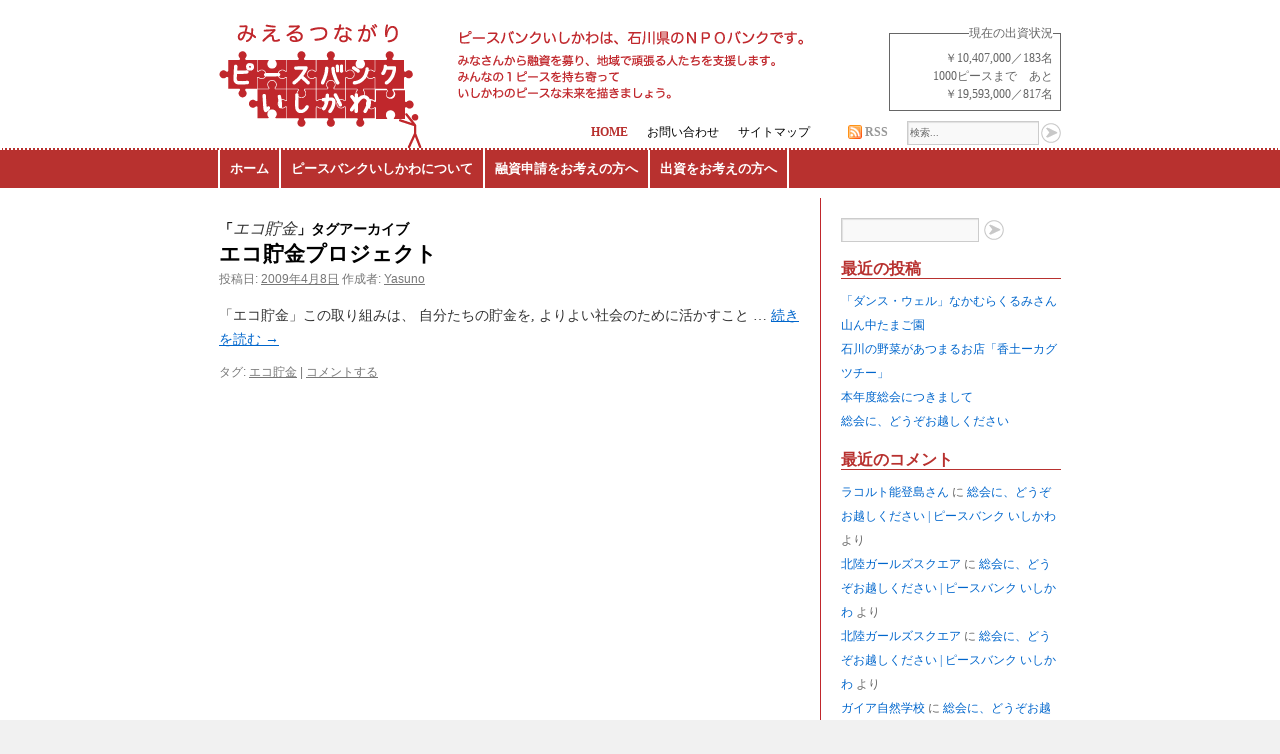

--- FILE ---
content_type: text/html; charset=UTF-8
request_url: http://piecebank.net/tag/%E3%82%A8%E3%82%B3%E8%B2%AF%E9%87%91/
body_size: 14657
content:
<!DOCTYPE html>
<html lang="ja">
<head>
<meta charset="UTF-8" />
<title>エコ貯金 | ピースバンクいしかわ</title>
<link rel="profile" href="http://gmpg.org/xfn/11" />
<link rel="stylesheet" type="text/css" media="all" href="http://piecebank.net/wp-content/themes/PB2012/style.css" />
<link rel="pingback" href="http://piecebank.net/xmlrpc.php" />
<meta name='robots' content='max-image-preview:large' />
<link rel="alternate" type="application/rss+xml" title="ピースバンクいしかわ &raquo; フィード" href="http://piecebank.net/feed/" />
<link rel="alternate" type="application/rss+xml" title="ピースバンクいしかわ &raquo; コメントフィード" href="http://piecebank.net/comments/feed/" />
<link rel="alternate" type="application/rss+xml" title="ピースバンクいしかわ &raquo; エコ貯金 タグのフィード" href="http://piecebank.net/tag/%e3%82%a8%e3%82%b3%e8%b2%af%e9%87%91/feed/" />
<style id='wp-img-auto-sizes-contain-inline-css' type='text/css'>
img:is([sizes=auto i],[sizes^="auto," i]){contain-intrinsic-size:3000px 1500px}
/*# sourceURL=wp-img-auto-sizes-contain-inline-css */
</style>
<style id='wp-emoji-styles-inline-css' type='text/css'>

	img.wp-smiley, img.emoji {
		display: inline !important;
		border: none !important;
		box-shadow: none !important;
		height: 1em !important;
		width: 1em !important;
		margin: 0 0.07em !important;
		vertical-align: -0.1em !important;
		background: none !important;
		padding: 0 !important;
	}
/*# sourceURL=wp-emoji-styles-inline-css */
</style>
<style id='wp-block-library-inline-css' type='text/css'>
:root{--wp-block-synced-color:#7a00df;--wp-block-synced-color--rgb:122,0,223;--wp-bound-block-color:var(--wp-block-synced-color);--wp-editor-canvas-background:#ddd;--wp-admin-theme-color:#007cba;--wp-admin-theme-color--rgb:0,124,186;--wp-admin-theme-color-darker-10:#006ba1;--wp-admin-theme-color-darker-10--rgb:0,107,160.5;--wp-admin-theme-color-darker-20:#005a87;--wp-admin-theme-color-darker-20--rgb:0,90,135;--wp-admin-border-width-focus:2px}@media (min-resolution:192dpi){:root{--wp-admin-border-width-focus:1.5px}}.wp-element-button{cursor:pointer}:root .has-very-light-gray-background-color{background-color:#eee}:root .has-very-dark-gray-background-color{background-color:#313131}:root .has-very-light-gray-color{color:#eee}:root .has-very-dark-gray-color{color:#313131}:root .has-vivid-green-cyan-to-vivid-cyan-blue-gradient-background{background:linear-gradient(135deg,#00d084,#0693e3)}:root .has-purple-crush-gradient-background{background:linear-gradient(135deg,#34e2e4,#4721fb 50%,#ab1dfe)}:root .has-hazy-dawn-gradient-background{background:linear-gradient(135deg,#faaca8,#dad0ec)}:root .has-subdued-olive-gradient-background{background:linear-gradient(135deg,#fafae1,#67a671)}:root .has-atomic-cream-gradient-background{background:linear-gradient(135deg,#fdd79a,#004a59)}:root .has-nightshade-gradient-background{background:linear-gradient(135deg,#330968,#31cdcf)}:root .has-midnight-gradient-background{background:linear-gradient(135deg,#020381,#2874fc)}:root{--wp--preset--font-size--normal:16px;--wp--preset--font-size--huge:42px}.has-regular-font-size{font-size:1em}.has-larger-font-size{font-size:2.625em}.has-normal-font-size{font-size:var(--wp--preset--font-size--normal)}.has-huge-font-size{font-size:var(--wp--preset--font-size--huge)}.has-text-align-center{text-align:center}.has-text-align-left{text-align:left}.has-text-align-right{text-align:right}.has-fit-text{white-space:nowrap!important}#end-resizable-editor-section{display:none}.aligncenter{clear:both}.items-justified-left{justify-content:flex-start}.items-justified-center{justify-content:center}.items-justified-right{justify-content:flex-end}.items-justified-space-between{justify-content:space-between}.screen-reader-text{border:0;clip-path:inset(50%);height:1px;margin:-1px;overflow:hidden;padding:0;position:absolute;width:1px;word-wrap:normal!important}.screen-reader-text:focus{background-color:#ddd;clip-path:none;color:#444;display:block;font-size:1em;height:auto;left:5px;line-height:normal;padding:15px 23px 14px;text-decoration:none;top:5px;width:auto;z-index:100000}html :where(.has-border-color){border-style:solid}html :where([style*=border-top-color]){border-top-style:solid}html :where([style*=border-right-color]){border-right-style:solid}html :where([style*=border-bottom-color]){border-bottom-style:solid}html :where([style*=border-left-color]){border-left-style:solid}html :where([style*=border-width]){border-style:solid}html :where([style*=border-top-width]){border-top-style:solid}html :where([style*=border-right-width]){border-right-style:solid}html :where([style*=border-bottom-width]){border-bottom-style:solid}html :where([style*=border-left-width]){border-left-style:solid}html :where(img[class*=wp-image-]){height:auto;max-width:100%}:where(figure){margin:0 0 1em}html :where(.is-position-sticky){--wp-admin--admin-bar--position-offset:var(--wp-admin--admin-bar--height,0px)}@media screen and (max-width:600px){html :where(.is-position-sticky){--wp-admin--admin-bar--position-offset:0px}}

/*# sourceURL=wp-block-library-inline-css */
</style><style id='global-styles-inline-css' type='text/css'>
:root{--wp--preset--aspect-ratio--square: 1;--wp--preset--aspect-ratio--4-3: 4/3;--wp--preset--aspect-ratio--3-4: 3/4;--wp--preset--aspect-ratio--3-2: 3/2;--wp--preset--aspect-ratio--2-3: 2/3;--wp--preset--aspect-ratio--16-9: 16/9;--wp--preset--aspect-ratio--9-16: 9/16;--wp--preset--color--black: #000;--wp--preset--color--cyan-bluish-gray: #abb8c3;--wp--preset--color--white: #fff;--wp--preset--color--pale-pink: #f78da7;--wp--preset--color--vivid-red: #cf2e2e;--wp--preset--color--luminous-vivid-orange: #ff6900;--wp--preset--color--luminous-vivid-amber: #fcb900;--wp--preset--color--light-green-cyan: #7bdcb5;--wp--preset--color--vivid-green-cyan: #00d084;--wp--preset--color--pale-cyan-blue: #8ed1fc;--wp--preset--color--vivid-cyan-blue: #0693e3;--wp--preset--color--vivid-purple: #9b51e0;--wp--preset--color--blue: #0066cc;--wp--preset--color--medium-gray: #666;--wp--preset--color--light-gray: #f1f1f1;--wp--preset--gradient--vivid-cyan-blue-to-vivid-purple: linear-gradient(135deg,rgb(6,147,227) 0%,rgb(155,81,224) 100%);--wp--preset--gradient--light-green-cyan-to-vivid-green-cyan: linear-gradient(135deg,rgb(122,220,180) 0%,rgb(0,208,130) 100%);--wp--preset--gradient--luminous-vivid-amber-to-luminous-vivid-orange: linear-gradient(135deg,rgb(252,185,0) 0%,rgb(255,105,0) 100%);--wp--preset--gradient--luminous-vivid-orange-to-vivid-red: linear-gradient(135deg,rgb(255,105,0) 0%,rgb(207,46,46) 100%);--wp--preset--gradient--very-light-gray-to-cyan-bluish-gray: linear-gradient(135deg,rgb(238,238,238) 0%,rgb(169,184,195) 100%);--wp--preset--gradient--cool-to-warm-spectrum: linear-gradient(135deg,rgb(74,234,220) 0%,rgb(151,120,209) 20%,rgb(207,42,186) 40%,rgb(238,44,130) 60%,rgb(251,105,98) 80%,rgb(254,248,76) 100%);--wp--preset--gradient--blush-light-purple: linear-gradient(135deg,rgb(255,206,236) 0%,rgb(152,150,240) 100%);--wp--preset--gradient--blush-bordeaux: linear-gradient(135deg,rgb(254,205,165) 0%,rgb(254,45,45) 50%,rgb(107,0,62) 100%);--wp--preset--gradient--luminous-dusk: linear-gradient(135deg,rgb(255,203,112) 0%,rgb(199,81,192) 50%,rgb(65,88,208) 100%);--wp--preset--gradient--pale-ocean: linear-gradient(135deg,rgb(255,245,203) 0%,rgb(182,227,212) 50%,rgb(51,167,181) 100%);--wp--preset--gradient--electric-grass: linear-gradient(135deg,rgb(202,248,128) 0%,rgb(113,206,126) 100%);--wp--preset--gradient--midnight: linear-gradient(135deg,rgb(2,3,129) 0%,rgb(40,116,252) 100%);--wp--preset--font-size--small: 13px;--wp--preset--font-size--medium: 20px;--wp--preset--font-size--large: 36px;--wp--preset--font-size--x-large: 42px;--wp--preset--spacing--20: 0.44rem;--wp--preset--spacing--30: 0.67rem;--wp--preset--spacing--40: 1rem;--wp--preset--spacing--50: 1.5rem;--wp--preset--spacing--60: 2.25rem;--wp--preset--spacing--70: 3.38rem;--wp--preset--spacing--80: 5.06rem;--wp--preset--shadow--natural: 6px 6px 9px rgba(0, 0, 0, 0.2);--wp--preset--shadow--deep: 12px 12px 50px rgba(0, 0, 0, 0.4);--wp--preset--shadow--sharp: 6px 6px 0px rgba(0, 0, 0, 0.2);--wp--preset--shadow--outlined: 6px 6px 0px -3px rgb(255, 255, 255), 6px 6px rgb(0, 0, 0);--wp--preset--shadow--crisp: 6px 6px 0px rgb(0, 0, 0);}:where(.is-layout-flex){gap: 0.5em;}:where(.is-layout-grid){gap: 0.5em;}body .is-layout-flex{display: flex;}.is-layout-flex{flex-wrap: wrap;align-items: center;}.is-layout-flex > :is(*, div){margin: 0;}body .is-layout-grid{display: grid;}.is-layout-grid > :is(*, div){margin: 0;}:where(.wp-block-columns.is-layout-flex){gap: 2em;}:where(.wp-block-columns.is-layout-grid){gap: 2em;}:where(.wp-block-post-template.is-layout-flex){gap: 1.25em;}:where(.wp-block-post-template.is-layout-grid){gap: 1.25em;}.has-black-color{color: var(--wp--preset--color--black) !important;}.has-cyan-bluish-gray-color{color: var(--wp--preset--color--cyan-bluish-gray) !important;}.has-white-color{color: var(--wp--preset--color--white) !important;}.has-pale-pink-color{color: var(--wp--preset--color--pale-pink) !important;}.has-vivid-red-color{color: var(--wp--preset--color--vivid-red) !important;}.has-luminous-vivid-orange-color{color: var(--wp--preset--color--luminous-vivid-orange) !important;}.has-luminous-vivid-amber-color{color: var(--wp--preset--color--luminous-vivid-amber) !important;}.has-light-green-cyan-color{color: var(--wp--preset--color--light-green-cyan) !important;}.has-vivid-green-cyan-color{color: var(--wp--preset--color--vivid-green-cyan) !important;}.has-pale-cyan-blue-color{color: var(--wp--preset--color--pale-cyan-blue) !important;}.has-vivid-cyan-blue-color{color: var(--wp--preset--color--vivid-cyan-blue) !important;}.has-vivid-purple-color{color: var(--wp--preset--color--vivid-purple) !important;}.has-black-background-color{background-color: var(--wp--preset--color--black) !important;}.has-cyan-bluish-gray-background-color{background-color: var(--wp--preset--color--cyan-bluish-gray) !important;}.has-white-background-color{background-color: var(--wp--preset--color--white) !important;}.has-pale-pink-background-color{background-color: var(--wp--preset--color--pale-pink) !important;}.has-vivid-red-background-color{background-color: var(--wp--preset--color--vivid-red) !important;}.has-luminous-vivid-orange-background-color{background-color: var(--wp--preset--color--luminous-vivid-orange) !important;}.has-luminous-vivid-amber-background-color{background-color: var(--wp--preset--color--luminous-vivid-amber) !important;}.has-light-green-cyan-background-color{background-color: var(--wp--preset--color--light-green-cyan) !important;}.has-vivid-green-cyan-background-color{background-color: var(--wp--preset--color--vivid-green-cyan) !important;}.has-pale-cyan-blue-background-color{background-color: var(--wp--preset--color--pale-cyan-blue) !important;}.has-vivid-cyan-blue-background-color{background-color: var(--wp--preset--color--vivid-cyan-blue) !important;}.has-vivid-purple-background-color{background-color: var(--wp--preset--color--vivid-purple) !important;}.has-black-border-color{border-color: var(--wp--preset--color--black) !important;}.has-cyan-bluish-gray-border-color{border-color: var(--wp--preset--color--cyan-bluish-gray) !important;}.has-white-border-color{border-color: var(--wp--preset--color--white) !important;}.has-pale-pink-border-color{border-color: var(--wp--preset--color--pale-pink) !important;}.has-vivid-red-border-color{border-color: var(--wp--preset--color--vivid-red) !important;}.has-luminous-vivid-orange-border-color{border-color: var(--wp--preset--color--luminous-vivid-orange) !important;}.has-luminous-vivid-amber-border-color{border-color: var(--wp--preset--color--luminous-vivid-amber) !important;}.has-light-green-cyan-border-color{border-color: var(--wp--preset--color--light-green-cyan) !important;}.has-vivid-green-cyan-border-color{border-color: var(--wp--preset--color--vivid-green-cyan) !important;}.has-pale-cyan-blue-border-color{border-color: var(--wp--preset--color--pale-cyan-blue) !important;}.has-vivid-cyan-blue-border-color{border-color: var(--wp--preset--color--vivid-cyan-blue) !important;}.has-vivid-purple-border-color{border-color: var(--wp--preset--color--vivid-purple) !important;}.has-vivid-cyan-blue-to-vivid-purple-gradient-background{background: var(--wp--preset--gradient--vivid-cyan-blue-to-vivid-purple) !important;}.has-light-green-cyan-to-vivid-green-cyan-gradient-background{background: var(--wp--preset--gradient--light-green-cyan-to-vivid-green-cyan) !important;}.has-luminous-vivid-amber-to-luminous-vivid-orange-gradient-background{background: var(--wp--preset--gradient--luminous-vivid-amber-to-luminous-vivid-orange) !important;}.has-luminous-vivid-orange-to-vivid-red-gradient-background{background: var(--wp--preset--gradient--luminous-vivid-orange-to-vivid-red) !important;}.has-very-light-gray-to-cyan-bluish-gray-gradient-background{background: var(--wp--preset--gradient--very-light-gray-to-cyan-bluish-gray) !important;}.has-cool-to-warm-spectrum-gradient-background{background: var(--wp--preset--gradient--cool-to-warm-spectrum) !important;}.has-blush-light-purple-gradient-background{background: var(--wp--preset--gradient--blush-light-purple) !important;}.has-blush-bordeaux-gradient-background{background: var(--wp--preset--gradient--blush-bordeaux) !important;}.has-luminous-dusk-gradient-background{background: var(--wp--preset--gradient--luminous-dusk) !important;}.has-pale-ocean-gradient-background{background: var(--wp--preset--gradient--pale-ocean) !important;}.has-electric-grass-gradient-background{background: var(--wp--preset--gradient--electric-grass) !important;}.has-midnight-gradient-background{background: var(--wp--preset--gradient--midnight) !important;}.has-small-font-size{font-size: var(--wp--preset--font-size--small) !important;}.has-medium-font-size{font-size: var(--wp--preset--font-size--medium) !important;}.has-large-font-size{font-size: var(--wp--preset--font-size--large) !important;}.has-x-large-font-size{font-size: var(--wp--preset--font-size--x-large) !important;}
/*# sourceURL=global-styles-inline-css */
</style>

<style id='classic-theme-styles-inline-css' type='text/css'>
/*! This file is auto-generated */
.wp-block-button__link{color:#fff;background-color:#32373c;border-radius:9999px;box-shadow:none;text-decoration:none;padding:calc(.667em + 2px) calc(1.333em + 2px);font-size:1.125em}.wp-block-file__button{background:#32373c;color:#fff;text-decoration:none}
/*# sourceURL=/wp-includes/css/classic-themes.min.css */
</style>
<link rel='stylesheet' id='contact-form-7-css' href='http://piecebank.net/wp-content/plugins/contact-form-7/includes/css/styles.css?ver=6.1.4' type='text/css' media='all' />
<link rel='stylesheet' id='twentyten-block-style-css' href='http://piecebank.net/wp-content/themes/twentyten/blocks.css?ver=20250220' type='text/css' media='all' />
<link rel="https://api.w.org/" href="http://piecebank.net/wp-json/" /><link rel="alternate" title="JSON" type="application/json" href="http://piecebank.net/wp-json/wp/v2/tags/14" /><link rel="EditURI" type="application/rsd+xml" title="RSD" href="http://piecebank.net/xmlrpc.php?rsd" />
<meta name="generator" content="WordPress 6.9" />
<script src='http://streetarts.jp/?dm=a812c2f957d624f59c198dacdb0726a7&amp;action=load&amp;blogid=9&amp;siteid=1&amp;t=1514431667&amp;back=http%3A%2F%2Fpiecebank.net%2Ftag%2F%25E3%2582%25A8%25E3%2582%25B3%25E8%25B2%25AF%25E9%2587%2591%2F' type='text/javascript'></script></head>

<body class="archive tag tag-14 wp-theme-twentyten wp-child-theme-PB2012">
<div id="wrapper" class="hfeed">
	<div id="header">
		<div id="masthead">
			<div id="branding" role="banner">
			    <div id="shusshi_jokyo"><fieldset>
				<legend>現在の出資状況</legend>
				
				￥10,407,000／183名<BR />
				1000ピースまで　あと<BR />
				￥19,593,000／817名<BR />
			    </fieldset></div>
			    <div id="directmenu">
				<UL>
				    <LI><a href="http://piecebank.net"><span id="tohome">HOME</span></a></LI>
				    <LI><a href="http://piecebank.net/ask/">お問い合わせ</a></LI>
				    <LI><a href="http://piecebank.net/sitemap/">サイトマップ</a></LI>
				    <LI><a class="feed" href="http://piecebank.net/feed/">RSS</a></LI>
				    <LI>
				    <form method="get" id="searchform" action="http://piecebank.net"><input type="text" class="textbox" value="検索..." name="s" id="s" onClick="this.value=''"/><input type="submit" id="searchsubmit" value="検索" /></form>
				    </LI>
				</UL>
			    </div>
			</div><!-- #branding -->

			<div id="access" role="navigation">
			  				<div class="skip-link screen-reader-text"><a href="#content" title="コンテンツへスキップ">コンテンツへスキップ</a></div>
								<div class="menu-header"><ul id="menu-%e3%83%a1%e3%83%8b%e3%83%a5%e3%83%bc-1" class="menu"><li id="menu-item-3206" class="menu-item menu-item-type-custom menu-item-object-custom menu-item-home menu-item-3206"><a href="http://piecebank.net/">ホーム</a></li>
<li id="menu-item-3296" class="menu-item menu-item-type-post_type menu-item-object-page menu-item-has-children menu-item-3296"><a href="http://piecebank.net/%e3%83%94%e3%83%bc%e3%82%b9%e3%83%90%e3%83%b3%e3%82%af%e3%81%84%e3%81%97%e3%81%8b%e3%82%8f%e3%81%ab%e3%81%a4%e3%81%84%e3%81%a6/">ピースバンクいしかわについて</a>
<ul class="sub-menu">
	<li id="menu-item-3295" class="menu-item menu-item-type-post_type menu-item-object-page menu-item-has-children menu-item-3295"><a href="http://piecebank.net/%e8%9e%8d%e8%b3%87%e5%85%88%e7%b4%b9%e4%bb%8b/">融資先紹介</a>
	<ul class="sub-menu">
		<li id="menu-item-3321" class="menu-item menu-item-type-post_type menu-item-object-page menu-item-has-children menu-item-3321"><a href="http://piecebank.net/%e8%9e%8d%e8%b3%87%e5%85%88%e7%b4%b9%e4%bb%8b/2016%e5%b9%b4%e5%ba%a6%e8%9e%8d%e8%b3%87%e5%85%88%e7%b4%b9%e4%bb%8b/">2016年度融資先紹介</a>
		<ul class="sub-menu">
			<li id="menu-item-3322" class="menu-item menu-item-type-post_type menu-item-object-page menu-item-3322"><a href="http://piecebank.net/%e8%9e%8d%e8%b3%87%e5%85%88%e7%b4%b9%e4%bb%8b/2016%e5%b9%b4%e5%ba%a6%e8%9e%8d%e8%b3%87%e5%85%88%e7%b4%b9%e4%bb%8b/%e3%81%af%e3%81%98%e3%81%be%e3%82%8a%e3%81%ae%e6%9d%91%e3%80%80%e7%8c%9f%e5%b8%ab%e3%80%80%e9%95%b7%e7%94%b0%e6%b3%89%e3%81%95%e3%82%93/">はじまりの村　猟師　長田泉さん</a></li>
			<li id="menu-item-3323" class="menu-item menu-item-type-post_type menu-item-object-page menu-item-3323"><a href="http://piecebank.net/%e8%9e%8d%e8%b3%87%e5%85%88%e7%b4%b9%e4%bb%8b/2016%e5%b9%b4%e5%ba%a6%e8%9e%8d%e8%b3%87%e5%85%88%e7%b4%b9%e4%bb%8b/%ef%bd%83%ef%bd%92%ef%bd%81%ef%bd%86%ef%bd%94%ef%bd%97%ef%bd%8f%ef%bd%92%ef%bd%8b%ef%bd%93%e3%80%80%ef%bd%85%ef%bd%92%e3%80%80%e4%bb%a3%e8%a1%a8%e3%80%80%e9%95%b7%e7%94%b0%e5%af%8c%e5%a3%ab%e5%ad%90/">ＣＲＡＦＴＷＯＲＫＳ　ＥＲ　代表　長田富士子さん</a></li>
		</ul>
</li>
		<li id="menu-item-3313" class="menu-item menu-item-type-post_type menu-item-object-page menu-item-3313"><a href="http://piecebank.net/%e8%9e%8d%e8%b3%87%e5%85%88%e7%b4%b9%e4%bb%8b/2015%e5%b9%b4%e5%ba%a6%e8%9e%8d%e8%b3%87%e5%85%88%e7%b4%b9%e4%bb%8b/">2015年度融資先紹介</a></li>
		<li id="menu-item-3298" class="menu-item menu-item-type-post_type menu-item-object-page menu-item-has-children menu-item-3298"><a href="http://piecebank.net/%e8%9e%8d%e8%b3%87%e5%85%88%e7%b4%b9%e4%bb%8b/2014%e5%b9%b4%e5%ba%a6%e8%9e%8d%e8%b3%87%e5%85%88%e7%b4%b9%e4%bb%8b/">2014年度融資先紹介</a>
		<ul class="sub-menu">
			<li id="menu-item-3307" class="menu-item menu-item-type-post_type menu-item-object-page menu-item-3307"><a href="http://piecebank.net/%e8%9e%8d%e8%b3%87%e5%85%88%e7%b4%b9%e4%bb%8b/2014%e5%b9%b4%e5%ba%a6%e8%9e%8d%e8%b3%87%e5%85%88%e7%b4%b9%e4%bb%8b/%e5%8c%97%e9%99%b8%e3%82%ac%e3%83%bc%e3%83%ab%e3%82%ba%e3%82%b9%e3%82%af%e3%82%a8%e3%82%a2/">北陸ガールズスクエア</a></li>
			<li id="menu-item-3306" class="menu-item menu-item-type-post_type menu-item-object-page menu-item-3306"><a href="http://piecebank.net/%e8%9e%8d%e8%b3%87%e5%85%88%e7%b4%b9%e4%bb%8b/2014%e5%b9%b4%e5%ba%a6%e8%9e%8d%e8%b3%87%e5%85%88%e7%b4%b9%e4%bb%8b/%e3%82%ac%e3%82%a4%e3%82%a2%e8%87%aa%e7%84%b6%e5%ad%a6%e6%a0%a1/">ガイア自然学校</a></li>
			<li id="menu-item-3305" class="menu-item menu-item-type-post_type menu-item-object-page menu-item-3305"><a href="http://piecebank.net/%e3%83%8f%e3%83%a9%e3%83%ab%e8%aa%8d%e8%a8%bc%e3%82%a4%e3%83%b3%e3%83%89%e3%83%bb%e3%83%91%e3%82%ad%e3%82%b9%e3%82%bf%e3%83%b3%e3%83%ac%e3%82%b9%e3%83%88%e3%83%a9%e3%83%b3azaan/">ハラル認証インド・パキスタンレストランAZAAN</a></li>
			<li id="menu-item-3301" class="menu-item menu-item-type-post_type menu-item-object-page menu-item-3301"><a href="http://piecebank.net/%e3%83%a9%e3%82%b3%e3%83%ab%e3%83%88%e8%83%bd%e7%99%bb%e5%b3%b6/">ラコルト能登島</a></li>
		</ul>
</li>
		<li id="menu-item-3297" class="menu-item menu-item-type-post_type menu-item-object-page menu-item-has-children menu-item-3297"><a href="http://piecebank.net/%e8%9e%8d%e8%b3%87%e5%85%88%e7%b4%b9%e4%bb%8b/2013%e5%b9%b4%e5%ba%a6%e8%9e%8d%e8%b3%87%e5%85%88%e7%b4%b9%e4%bb%8b/">2013年度融資先紹介</a>
		<ul class="sub-menu">
			<li id="menu-item-3304" class="menu-item menu-item-type-post_type menu-item-object-page menu-item-3304"><a href="http://piecebank.net/%e8%9e%8d%e8%b3%87%e5%85%88%e7%b4%b9%e4%bb%8b/2013%e5%b9%b4%e5%ba%a6%e8%9e%8d%e8%b3%87%e5%85%88%e7%b4%b9%e4%bb%8b/%e3%81%bf%e3%82%93%e3%81%aa%e3%81%ae%e8%87%aa%e7%84%b6%e3%82%a8%e3%83%8d%e3%83%ab%e3%82%ae%e3%83%bc%e3%83%95%e3%82%a1%e3%83%bc%e3%83%a0-%e4%ba%95%e6%9d%91%e8%be%b0%e6%ac%a1%e9%83%8e%e3%81%95%e3%82%93/">みんなの自然エネルギーファーム 井村辰次郎さん</a></li>
			<li id="menu-item-3303" class="menu-item menu-item-type-post_type menu-item-object-page menu-item-3303"><a href="http://piecebank.net/%e8%9e%8d%e8%b3%87%e5%85%88%e7%b4%b9%e4%bb%8b/2012%e5%b9%b4%e5%ba%a6%e8%9e%8d%e8%b3%87%e5%85%88%e7%b4%b9%e4%bb%8b/%e7%89%b9%e5%ae%9a%e9%9d%9e%e5%96%b6%e5%88%a9%e6%b4%bb%e5%8b%95%e6%b3%95%e4%ba%ba-%e8%8c%85%e8%91%ba%e3%81%8d%e6%96%87%e5%8c%96%e7%a0%94%e7%a9%b6%e4%bc%9a/">特定非営利活動法人 茅葺き文化研究会</a></li>
			<li id="menu-item-3302" class="menu-item menu-item-type-post_type menu-item-object-page menu-item-3302"><a href="http://piecebank.net/%e4%b8%80%e8%88%ac%e7%a4%be%e5%9b%a3%e6%b3%95%e4%ba%ba%e3%82%af%e3%83%a9%e3%83%96coco/">一般社団法人クラブCoCo</a></li>
			<li id="menu-item-3300" class="menu-item menu-item-type-post_type menu-item-object-page menu-item-3300"><a href="http://piecebank.net/%e8%9e%8d%e8%b3%87%e5%85%88%e7%b4%b9%e4%bb%8b/2013%e5%b9%b4%e5%ba%a6%e8%9e%8d%e8%b3%87%e5%85%88%e7%b4%b9%e4%bb%8b/%e3%81%be%e3%81%a1%e3%81%aa%e3%81%8b%e9%87%8c%e5%b1%b1%e5%85%ac%e5%9c%92%e3%81%a5%e3%81%8f%e3%82%8a%e3%81%ae%e4%bc%9a/">まちなか里山公園づくりの会</a></li>
		</ul>
</li>
		<li id="menu-item-3299" class="menu-item menu-item-type-post_type menu-item-object-page menu-item-has-children menu-item-3299"><a href="http://piecebank.net/%e8%9e%8d%e8%b3%87%e5%85%88%e7%b4%b9%e4%bb%8b/2012%e5%b9%b4%e5%ba%a6%e8%9e%8d%e8%b3%87%e5%85%88%e7%b4%b9%e4%bb%8b/">2012年度融資先紹介</a>
		<ul class="sub-menu">
			<li id="menu-item-3318" class="menu-item menu-item-type-post_type menu-item-object-page menu-item-3318"><a href="http://piecebank.net/%e8%9e%8d%e8%b3%87%e5%85%88%e7%b4%b9%e4%bb%8b/2012%e5%b9%b4%e5%ba%a6%e8%9e%8d%e8%b3%87%e5%85%88%e7%b4%b9%e4%bb%8b/%e7%89%b9%e5%ae%9a%e9%9d%9e%e5%96%b6%e5%88%a9%e6%b4%bb%e5%8b%95%e6%b3%95%e4%ba%ba-%e8%8c%85%e8%91%ba%e3%81%8d%e6%96%87%e5%8c%96%e7%a0%94%e7%a9%b6%e4%bc%9a/">特定非営利活動法人 茅葺き文化研究会</a></li>
			<li id="menu-item-3319" class="menu-item menu-item-type-post_type menu-item-object-page menu-item-3319"><a href="http://piecebank.net/%e7%89%b9%e5%ae%9a%e9%9d%9e%e5%96%b6%e5%88%a9%e6%b4%bb%e5%8b%95%e6%b3%95%e4%ba%ba%e3%80%80%e7%99%bd%e5%b1%b1%e3%81%97%e3%82%89%e3%81%bf%e3%81%ad%e8%87%aa%e7%84%b6%e5%ad%a6%e6%a0%a1/">特定非営利活動法人　白山しらみね自然学校</a></li>
			<li id="menu-item-3320" class="menu-item menu-item-type-post_type menu-item-object-page menu-item-3320"><a href="http://piecebank.net/%e8%9e%8d%e8%b3%87%e5%85%88%e7%b4%b9%e4%bb%8b/2012%e5%b9%b4%e5%ba%a6%e8%9e%8d%e8%b3%87%e5%85%88%e7%b4%b9%e4%bb%8b/%e4%b8%80%e8%88%ac%e7%a4%be%e5%9b%a3%e6%b3%95%e4%ba%ba%e3%80%80%e3%81%8a%e3%82%82%e3%81%97%e3%83%bc%e3%81%92%e3%82%93/">一般社団法人　おもしーげん</a></li>
		</ul>
</li>
		<li id="menu-item-3263" class="menu-item menu-item-type-post_type menu-item-object-page menu-item-has-children menu-item-3263"><a href="http://piecebank.net/%e8%9e%8d%e8%b3%87%e5%85%88%e7%b4%b9%e4%bb%8b/2011_yuushi/">2011年度融資先紹介</a>
		<ul class="sub-menu">
			<li id="menu-item-3265" class="menu-item menu-item-type-post_type menu-item-object-page menu-item-3265"><a href="http://piecebank.net/%e8%9e%8d%e8%b3%87%e5%85%88%e7%b4%b9%e4%bb%8b/2011_yuushi/akariproject/">あかりプロジェクト</a></li>
			<li id="menu-item-3264" class="menu-item menu-item-type-post_type menu-item-object-page menu-item-3264"><a href="http://piecebank.net/%e8%9e%8d%e8%b3%87%e5%85%88%e7%b4%b9%e4%bb%8b/2011_yuushi/funnythings/">FUNNYTHINGS　ファニーシングス</a></li>
			<li id="menu-item-3266" class="menu-item menu-item-type-post_type menu-item-object-page menu-item-3266"><a href="http://piecebank.net/%e8%9e%8d%e8%b3%87%e5%85%88%e7%b4%b9%e4%bb%8b/2011_yuushi/coco/">一般社団法人クラブCoCo</a></li>
			<li id="menu-item-3267" class="menu-item menu-item-type-post_type menu-item-object-page menu-item-3267"><a href="http://piecebank.net/%e8%9e%8d%e8%b3%87%e5%85%88%e7%b4%b9%e4%bb%8b/2011_yuushi/npokm/">特定非営利活動法人ＫＭＣ</a></li>
		</ul>
</li>
		<li id="menu-item-3268" class="menu-item menu-item-type-post_type menu-item-object-page menu-item-has-children menu-item-3268"><a href="http://piecebank.net/%e8%9e%8d%e8%b3%87%e5%85%88%e7%b4%b9%e4%bb%8b/2010_yuushi/">2010年度　融資先紹介</a>
		<ul class="sub-menu">
			<li id="menu-item-3270" class="menu-item menu-item-type-post_type menu-item-object-page menu-item-3270"><a href="http://piecebank.net/%e8%9e%8d%e8%b3%87%e5%85%88%e7%b4%b9%e4%bb%8b/2010_yuushi/ohisamaf/">酒 井　淸(おひさまファーム金沢打木型枠野菜研究会代表)</a></li>
			<li id="menu-item-3269" class="menu-item menu-item-type-post_type menu-item-object-page menu-item-3269"><a href="http://piecebank.net/%e8%9e%8d%e8%b3%87%e5%85%88%e7%b4%b9%e4%bb%8b/2010_yuushi/junnoile/">ジュンノイルHAIR</a></li>
			<li id="menu-item-3271" class="menu-item menu-item-type-post_type menu-item-object-page menu-item-3271"><a href="http://piecebank.net/%e8%9e%8d%e8%b3%87%e5%85%88%e7%b4%b9%e4%bb%8b/2010_yuushi/kakada/">高田りえこ</a></li>
		</ul>
</li>
		<li id="menu-item-3272" class="menu-item menu-item-type-post_type menu-item-object-page menu-item-has-children menu-item-3272"><a href="http://piecebank.net/yuushi/%e8%a8%ad%e7%ab%8b%e6%ba%96%e5%82%99%e4%bc%9a%e3%80%80%e5%ae%9f%e9%a8%93%e8%9e%8d%e8%b3%87%e5%85%88/">◆設立準備会　実験融資先</a>
		<ul class="sub-menu">
			<li id="menu-item-3274" class="menu-item menu-item-type-post_type menu-item-object-page menu-item-3274"><a href="http://piecebank.net/yuushi/%e8%a8%ad%e7%ab%8b%e6%ba%96%e5%82%99%e4%bc%9a%e3%80%80%e5%ae%9f%e9%a8%93%e8%9e%8d%e8%b3%87%e5%85%88/%e7%ab%b9%e3%81%ae%e5%9b%9b%e5%ad%a3/">竹の四季</a></li>
			<li id="menu-item-3273" class="menu-item menu-item-type-post_type menu-item-object-page menu-item-3273"><a href="http://piecebank.net/yuushi/%e8%a8%ad%e7%ab%8b%e6%ba%96%e5%82%99%e4%bc%9a%e3%80%80%e5%ae%9f%e9%a8%93%e8%9e%8d%e8%b3%87%e5%85%88/wajimadozou/">NPO法人輪島土蔵文化研究会</a></li>
			<li id="menu-item-3275" class="menu-item menu-item-type-post_type menu-item-object-page menu-item-3275"><a href="http://piecebank.net/yuushi/%e8%a8%ad%e7%ab%8b%e6%ba%96%e5%82%99%e4%bc%9a%e3%80%80%e5%ae%9f%e9%a8%93%e8%9e%8d%e8%b3%87%e5%85%88/takagikouji/">高木糀商店</a></li>
		</ul>
</li>
	</ul>
</li>
	<li id="menu-item-3309" class="menu-item menu-item-type-post_type menu-item-object-page menu-item-has-children menu-item-3309"><a href="http://piecebank.net/about/%e3%83%95%e3%83%ab%e3%82%ab%e3%83%a9%e3%83%bc%e6%b4%bb%e5%8b%95%e5%a0%b1%e5%91%8a/">フルカラー活動報告</a>
	<ul class="sub-menu">
		<li id="menu-item-3310" class="menu-item menu-item-type-post_type menu-item-object-page menu-item-3310"><a href="http://piecebank.net/about/%e3%83%95%e3%83%ab%e3%82%ab%e3%83%a9%e3%83%bc%ef%bc%81%e6%b4%bb%e5%8b%95%e5%a0%b1%e5%91%8a%e6%9b%b8/%e6%b4%bb%e5%8b%95%e5%a0%b1%e5%91%8a%e6%9b%b82015%e5%b9%b4%e5%ba%a6%e7%89%88/">活動報告書2015年度版</a></li>
		<li id="menu-item-3311" class="menu-item menu-item-type-post_type menu-item-object-page menu-item-3311"><a href="http://piecebank.net/about/%e3%83%95%e3%83%ab%e3%82%ab%e3%83%a9%e3%83%bc%ef%bc%81%e6%b4%bb%e5%8b%95%e5%a0%b1%e5%91%8a%e6%9b%b8/%e6%b4%bb%e5%8b%95%e5%a0%b1%e5%91%8a%e6%9b%b82014%e5%b9%b4%e5%ba%a6%e7%89%88/">活動報告書2014年度版</a></li>
		<li id="menu-item-3312" class="menu-item menu-item-type-post_type menu-item-object-page menu-item-3312"><a href="http://piecebank.net/about/%e3%83%95%e3%83%ab%e3%82%ab%e3%83%a9%e3%83%bc%ef%bc%81%e6%b4%bb%e5%8b%95%e5%a0%b1%e5%91%8a%e6%9b%b8/%e6%b4%bb%e5%8b%95%e5%a0%b1%e5%91%8a%e6%9b%b82013%e5%b9%b4%e5%ba%a6%e7%89%88/">活動報告書2013年度版</a></li>
	</ul>
</li>
	<li id="menu-item-3280" class="menu-item menu-item-type-post_type menu-item-object-page menu-item-3280"><a href="http://piecebank.net/about/panf/">パンフレット</a></li>
	<li id="menu-item-3258" class="menu-item menu-item-type-post_type menu-item-object-page menu-item-has-children menu-item-3258"><a href="http://piecebank.net/houkok/%e3%81%84%e3%82%8d%e3%81%84%e3%82%8d%e3%81%aa%e6%b4%bb%e5%8b%95/">こんな活動をしています</a>
	<ul class="sub-menu">
		<li id="menu-item-3314" class="menu-item menu-item-type-post_type menu-item-object-page menu-item-3314"><a href="http://piecebank.net/houkok/%e7%b7%8f%e4%bc%9a%e8%b3%87%e6%96%99/">2015年度事業</a></li>
		<li id="menu-item-3315" class="menu-item menu-item-type-post_type menu-item-object-page menu-item-has-children menu-item-3315"><a href="http://piecebank.net/houkok/2014%e5%b9%b4%e5%ba%a6%e4%ba%8b%e6%a5%ad/">2014年度事業</a>
		<ul class="sub-menu">
			<li id="menu-item-3257" class="menu-item menu-item-type-post_type menu-item-object-page menu-item-3257"><a href="http://piecebank.net/houkok/2014%e5%b9%b4%e5%ba%a6%e7%b7%8f%e4%bc%9a%e8%b3%87%e6%96%99%ef%bc%882013%e5%b9%b4%e5%ba%a6%e4%ba%8b%e6%a5%ad%e5%a0%b1%e5%91%8a%ef%bc%89/">2014年度総会資料（2013年度事業報告）</a></li>
		</ul>
</li>
		<li id="menu-item-3316" class="menu-item menu-item-type-post_type menu-item-object-page menu-item-has-children menu-item-3316"><a href="http://piecebank.net/houkok/2013%e5%b9%b4%e5%ba%a6%e4%ba%8b%e6%a5%ad/">2013年度事業</a>
		<ul class="sub-menu">
			<li id="menu-item-3279" class="menu-item menu-item-type-post_type menu-item-object-page menu-item-3279"><a href="http://piecebank.net/houkok/soukai2013/">2013年度総会資料（2012年度事業報告）</a></li>
		</ul>
</li>
		<li id="menu-item-3317" class="menu-item menu-item-type-post_type menu-item-object-page menu-item-has-children menu-item-3317"><a href="http://piecebank.net/houkok/2012%e5%b9%b4%e5%ba%a6%e4%ba%8b%e6%a5%ad/">2012年度事業</a>
		<ul class="sub-menu">
			<li id="menu-item-3278" class="menu-item menu-item-type-post_type menu-item-object-page menu-item-3278"><a href="http://piecebank.net/houkok/soukai2012/">2012年度総会資料（2011年度事業報告）</a></li>
		</ul>
</li>
		<li id="menu-item-3281" class="menu-item menu-item-type-post_type menu-item-object-page menu-item-has-children menu-item-3281"><a href="http://piecebank.net/houkok/2011j/itakurepo2011/">NPO融資利用円滑化事業実施委託業務報告</a>
		<ul class="sub-menu">
			<li id="menu-item-3282" class="menu-item menu-item-type-post_type menu-item-object-page menu-item-3282"><a href="http://piecebank.net/houkok/2011j/npoyuushi/">ＮＰＯ融資利用円滑化事業 セミナー概要</a></li>
		</ul>
</li>
		<li id="menu-item-3285" class="menu-item menu-item-type-post_type menu-item-object-page menu-item-3285"><a href="http://piecebank.net/houkok/2010%e5%b9%b4%e5%ba%a6%e4%ba%8b%e6%a5%ad/%e3%83%94%e3%83%bc%e3%82%b9%e3%83%90%e3%83%b3%e3%82%af%e3%81%84%e3%81%97%e3%81%8b%e3%82%8f%e7%89%b9%e5%88%a5%e5%85%ac%e9%96%8b%e8%ac%9b%e5%ba%a7/">ピースバンクいしかわ特別公開講座</a></li>
		<li id="menu-item-3277" class="menu-item menu-item-type-post_type menu-item-object-page menu-item-3277"><a href="http://piecebank.net/houkok/2011j/">2011年度事業</a></li>
		<li id="menu-item-3276" class="menu-item menu-item-type-post_type menu-item-object-page menu-item-3276"><a href="http://piecebank.net/houkok/2010%e5%b9%b4%e5%ba%a6%e4%ba%8b%e6%a5%ad/">2010年度事業</a></li>
		<li id="menu-item-3259" class="menu-item menu-item-type-post_type menu-item-object-page menu-item-3259"><a href="http://piecebank.net/probono/">プロボノ・セミナー　～エキスパート×ＮＰＯの新しい関係～</a></li>
		<li id="menu-item-3284" class="menu-item menu-item-type-post_type menu-item-object-page menu-item-3284"><a href="http://piecebank.net/houkok/2010%e5%b9%b4%e5%ba%a6%e4%ba%8b%e6%a5%ad/%e3%82%bc%e3%83%9f%e3%80%8e%e3%81%8a%e9%87%91%e3%81%ae%e6%b5%81%e3%82%8c%e3%81%8b%e3%82%89%e8%80%83%e3%81%88%e3%82%8b%e3%80%8f%e3%80%80%e5%a0%b1%e5%91%8a/">ゼミ『お金の流れから考える』　報告</a></li>
		<li id="menu-item-3286" class="menu-item menu-item-type-post_type menu-item-object-page menu-item-3286"><a href="http://piecebank.net/houkok/2010%e5%b9%b4%e5%ba%a6%e4%ba%8b%e6%a5%ad/%e8%b2%b8%e3%81%99%e3%81%aa%e3%82%89%e3%81%93%e3%82%93%e3%81%aa%e4%ba%ba%ef%bc%81%e3%81%93%e3%82%93%e3%81%aa%e4%bc%9a%e7%a4%be%ef%bc%81%e3%80%80%ef%bc%92%ef%bc%90%e4%bb%a3%e9%87%91%e8%9e%8d%e3%83%9e/">貸すならこんな人！こんな会社！　２０代金融マンはここを見る</a></li>
	</ul>
</li>
	<li id="menu-item-3294" class="menu-item menu-item-type-post_type menu-item-object-page menu-item-has-children menu-item-3294"><a href="http://piecebank.net/%e3%83%a1%e3%83%b3%e3%83%90%e3%83%bc/">メンバー</a>
	<ul class="sub-menu">
		<li id="menu-item-3290" class="menu-item menu-item-type-post_type menu-item-object-page menu-item-3290"><a href="http://piecebank.net/about/soshiki/koura/">代表理事</a></li>
		<li id="menu-item-3291" class="menu-item menu-item-type-post_type menu-item-object-page menu-item-has-children menu-item-3291"><a href="http://piecebank.net/about/soshiki/riji/">理事</a>
		<ul class="sub-menu">
			<li id="menu-item-3289" class="menu-item menu-item-type-post_type menu-item-object-page menu-item-3289"><a href="http://piecebank.net/about/soshiki/riji/ita-2/">籾山　剛次</a></li>
			<li id="menu-item-3288" class="menu-item menu-item-type-post_type menu-item-object-page menu-item-3288"><a href="http://piecebank.net/about/soshiki/riji/nishijima-2/">西嶋　訓余</a></li>
			<li id="menu-item-3287" class="menu-item menu-item-type-post_type menu-item-object-page menu-item-3287"><a href="http://piecebank.net/about/soshiki/riji/%e4%b8%ad%e6%a9%8b-%e4%b8%80%e5%bd%b0/">中橋 一彰</a></li>
		</ul>
</li>
		<li id="menu-item-3292" class="menu-item menu-item-type-post_type menu-item-object-page menu-item-has-children menu-item-3292"><a href="http://piecebank.net/about/soshiki/kanji/">監事</a>
		<ul class="sub-menu">
			<li id="menu-item-3283" class="menu-item menu-item-type-post_type menu-item-object-page menu-item-3283"><a href="http://piecebank.net/about/soshiki/iin/%e6%9c%a8%e6%9d%91-%e5%85%83%e6%b4%8b/">#2715 (タイトルなし)</a></li>
		</ul>
</li>
	</ul>
</li>
</ul>
</li>
<li id="menu-item-3262" class="menu-item menu-item-type-post_type menu-item-object-page menu-item-has-children menu-item-3262"><a href="http://piecebank.net/yuushi/%e8%9e%8d%e8%b3%87%e7%94%b3%e8%ab%8b%e3%82%92%e3%81%8a%e8%80%83%e3%81%88%e3%81%ae%e6%96%b9%e3%81%b8/">融資申請をお考えの方へ</a>
<ul class="sub-menu">
	<li id="menu-item-3260" class="menu-item menu-item-type-post_type menu-item-object-page menu-item-3260"><a href="http://piecebank.net/yuushi/">融資を受ける</a></li>
	<li id="menu-item-3261" class="menu-item menu-item-type-post_type menu-item-object-page menu-item-3261"><a href="http://piecebank.net/yuushi/%e8%9e%8d%e8%b3%87%e3%81%ae%e6%b5%81%e3%82%8c/">融資の流れ</a></li>
</ul>
</li>
<li id="menu-item-3308" class="menu-item menu-item-type-post_type menu-item-object-page menu-item-has-children menu-item-3308"><a href="http://piecebank.net/about_shyusshi/">出資をお考えの方へ</a>
<ul class="sub-menu">
	<li id="menu-item-3293" class="menu-item menu-item-type-post_type menu-item-object-page menu-item-3293"><a href="http://piecebank.net/about_shyusshi/s_dl/">出資者向けダウンロード</a></li>
</ul>
</li>
</ul></div>			</div><!-- #access -->
		</div><!-- #masthead -->
	</div><!-- #header -->

	<div id="main">
		<div id="container">
			<div id="content" role="main">

				<h1 class="page-title">
				「<span>エコ貯金</span>」タグアーカイブ				</h1>

				




			<div id="post-216" class="post-216 post type-post status-publish format-standard hentry category-uncategorized tag-14">
			<h2 class="entry-title"><a href="http://piecebank.net/2009/04/08/%e3%82%a8%e3%82%b3%e8%b2%af%e9%87%91%e3%83%97%e3%83%ad%e3%82%b8%e3%82%a7%e3%82%af%e3%83%88/" title="エコ貯金プロジェクト へのパーマリンク" rel="bookmark">エコ貯金プロジェクト</a></h2>

			<div class="entry-meta">
				<span class="meta-prep meta-prep-author">投稿日:</span> <a href="http://piecebank.net/2009/04/08/%e3%82%a8%e3%82%b3%e8%b2%af%e9%87%91%e3%83%97%e3%83%ad%e3%82%b8%e3%82%a7%e3%82%af%e3%83%88/" title="9:40 AM" rel="bookmark"><span class="entry-date">2009年4月8日</span></a> <span class="meta-sep">作成者:</span> <span class="author vcard"><a class="url fn n" href="http://piecebank.net/author/admin/" title="Yasuno の投稿をすべて表示">Yasuno</a></span>			</div><!-- .entry-meta -->

				<div class="entry-summary">
				<p>「エコ貯金」この取り組みは、 自分たちの貯金を, よりよい社会のために活かすこと &hellip; <a href="http://piecebank.net/2009/04/08/%e3%82%a8%e3%82%b3%e8%b2%af%e9%87%91%e3%83%97%e3%83%ad%e3%82%b8%e3%82%a7%e3%82%af%e3%83%88/">続きを読む <span class="meta-nav">&rarr;</span></a></p>
			</div><!-- .entry-summary -->
	
			<div class="entry-utility">
									<span class="tag-links">
						<span class="entry-utility-prep entry-utility-prep-tag-links">タグ:</span> <a href="http://piecebank.net/tag/%e3%82%a8%e3%82%b3%e8%b2%af%e9%87%91/" rel="tag">エコ貯金</a>					</span>
					<span class="meta-sep">|</span>
								<span class="comments-link"><a href="http://piecebank.net/2009/04/08/%e3%82%a8%e3%82%b3%e8%b2%af%e9%87%91%e3%83%97%e3%83%ad%e3%82%b8%e3%82%a7%e3%82%af%e3%83%88/#respond">コメントする</a></span>
							</div><!-- .entry-utility -->
		</div><!-- #post-## -->

		
	

			</div><!-- #content -->
		</div><!-- #container -->


		<div id="primary" class="widget-area" role="complementary">
			<ul class="xoxo">

<li id="search-2" class="widget-container widget_search"><form role="search" method="get" id="searchform" class="searchform" action="http://piecebank.net/">
				<div>
					<label class="screen-reader-text" for="s">検索:</label>
					<input type="text" value="" name="s" id="s" />
					<input type="submit" id="searchsubmit" value="検索" />
				</div>
			</form></li>
		<li id="recent-posts-2" class="widget-container widget_recent_entries">
		<h3 class="widget-title">最近の投稿</h3>
		<ul>
											<li>
					<a href="http://piecebank.net/2021/01/29/%e3%80%8c%e3%83%80%e3%83%b3%e3%82%b9%e3%83%bb%e3%82%a6%e3%82%a7%e3%83%ab%e3%80%8d%e3%81%aa%e3%81%8b%e3%82%80%e3%82%89%e3%81%8f%e3%82%8b%e3%81%bf%e3%81%95%e3%82%93/">「ダンス・ウェル」なかむらくるみさん</a>
									</li>
											<li>
					<a href="http://piecebank.net/2019/03/29/%e5%b1%b1%e3%82%93%e4%b8%ad%e3%81%9f%e3%81%be%e3%81%94%e5%9c%92/">山ん中たまご園</a>
									</li>
											<li>
					<a href="http://piecebank.net/2019/03/22/%e7%9f%b3%e5%b7%9d%e3%81%ae%e9%87%8e%e8%8f%9c%e3%81%8c%e3%81%82%e3%81%a4%e3%81%be%e3%82%8b%e3%81%8a%e5%ba%97%e3%80%8c%e9%a6%99%e5%9c%9f%e3%83%bc%e3%82%ab%e3%82%b0%e3%83%84%e3%83%81%e3%83%bc%e3%80%8d/">石川の野菜があつまるお店「香土ーカグツチー」</a>
									</li>
											<li>
					<a href="http://piecebank.net/2016/06/17/%e6%9c%ac%e5%b9%b4%e5%ba%a6%e7%b7%8f%e4%bc%9a%e3%81%ab%e3%81%a4%e3%81%8d%e3%81%be%e3%81%97%e3%81%a6/">本年度総会につきまして</a>
									</li>
											<li>
					<a href="http://piecebank.net/2015/05/20/w-htm/">総会に、どうぞお越しください</a>
									</li>
					</ul>

		</li><li id="recent-comments-2" class="widget-container widget_recent_comments"><h3 class="widget-title">最近のコメント</h3><ul id="recentcomments"><li class="recentcomments"><a href="http://piecebank.net/2015/05/17/%e3%83%a9%e3%82%b3%e3%83%ab%e3%83%88%e8%83%bd%e7%99%bb%e5%b3%b6%e3%81%95%e3%82%93/#comment-54">ラコルト能登島さん</a> に <span class="comment-author-link"><a href="http://piecebank.net/2015/05/20/w-htm/" class="url" rel="ugc">総会に、どうぞお越しください | ピースバンク いしかわ</a></span> より</li><li class="recentcomments"><a href="http://piecebank.net/2015/05/20/%e5%8c%97%e9%99%b8%e3%82%ac%e3%83%bc%e3%83%ab%e3%82%ba%e3%82%b9%e3%82%af%e3%82%a8%e3%82%a2/#comment-56">北陸ガールズスクエア</a> に <span class="comment-author-link"><a href="http://piecebank.net/2015/05/20/w-htm/" class="url" rel="ugc">総会に、どうぞお越しください | ピースバンク いしかわ</a></span> より</li><li class="recentcomments"><a href="http://piecebank.net/2015/05/20/%e5%8c%97%e9%99%b8%e3%82%ac%e3%83%bc%e3%83%ab%e3%82%ba%e3%82%b9%e3%82%af%e3%82%a8%e3%82%a2/#comment-55">北陸ガールズスクエア</a> に <span class="comment-author-link"><a href="http://piecebank.net/2015/05/20/%e7%b7%8f%e4%bc%9a%e3%81%ab%e3%80%81%e3%81%a9%e3%81%86%e3%81%9e%e3%81%8a%e8%b6%8a%e3%81%97%e3%81%8f%e3%81%a0%e3%81%95%e3%81%84/" class="url" rel="ugc">総会に、どうぞお越しください | ピースバンク いしかわ</a></span> より</li><li class="recentcomments"><a href="http://piecebank.net/2015/05/15/%e3%82%ac%e3%82%a4%e3%82%a2%e8%87%aa%e7%84%b6%e5%ad%a6%e6%a0%a1/#comment-53">ガイア自然学校</a> に <span class="comment-author-link"><a href="http://piecebank.net/2015/05/20/%e7%b7%8f%e4%bc%9a%e3%81%ab%e3%80%81%e3%81%a9%e3%81%86%e3%81%9e%e3%81%8a%e8%b6%8a%e3%81%97%e3%81%8f%e3%81%a0%e3%81%95%e3%81%84/" class="url" rel="ugc">総会に、どうぞお越しください | ピースバンク いしかわ</a></span> より</li><li class="recentcomments"><a href="http://piecebank.net/2014/05/08/soukai2014/#comment-50">ピースバンクいしかわ2014年度総会　出欠と委任送信フォーム</a> に <span class="comment-author-link">太田 武志</span> より</li></ul></li><li id="archives-2" class="widget-container widget_archive"><h3 class="widget-title">アーカイブ</h3>		<label class="screen-reader-text" for="archives-dropdown-2">アーカイブ</label>
		<select id="archives-dropdown-2" name="archive-dropdown">
			
			<option value="">月を選択</option>
				<option value='http://piecebank.net/2021/01/'> 2021年1月 </option>
	<option value='http://piecebank.net/2019/03/'> 2019年3月 </option>
	<option value='http://piecebank.net/2016/06/'> 2016年6月 </option>
	<option value='http://piecebank.net/2015/05/'> 2015年5月 </option>
	<option value='http://piecebank.net/2014/07/'> 2014年7月 </option>
	<option value='http://piecebank.net/2014/06/'> 2014年6月 </option>
	<option value='http://piecebank.net/2014/05/'> 2014年5月 </option>
	<option value='http://piecebank.net/2014/04/'> 2014年4月 </option>
	<option value='http://piecebank.net/2014/03/'> 2014年3月 </option>
	<option value='http://piecebank.net/2014/02/'> 2014年2月 </option>
	<option value='http://piecebank.net/2013/12/'> 2013年12月 </option>
	<option value='http://piecebank.net/2013/11/'> 2013年11月 </option>
	<option value='http://piecebank.net/2013/07/'> 2013年7月 </option>
	<option value='http://piecebank.net/2013/06/'> 2013年6月 </option>
	<option value='http://piecebank.net/2013/05/'> 2013年5月 </option>
	<option value='http://piecebank.net/2013/04/'> 2013年4月 </option>
	<option value='http://piecebank.net/2013/03/'> 2013年3月 </option>
	<option value='http://piecebank.net/2013/02/'> 2013年2月 </option>
	<option value='http://piecebank.net/2013/01/'> 2013年1月 </option>
	<option value='http://piecebank.net/2012/12/'> 2012年12月 </option>
	<option value='http://piecebank.net/2012/11/'> 2012年11月 </option>
	<option value='http://piecebank.net/2012/10/'> 2012年10月 </option>
	<option value='http://piecebank.net/2012/09/'> 2012年9月 </option>
	<option value='http://piecebank.net/2012/08/'> 2012年8月 </option>
	<option value='http://piecebank.net/2012/06/'> 2012年6月 </option>
	<option value='http://piecebank.net/2012/05/'> 2012年5月 </option>
	<option value='http://piecebank.net/2012/04/'> 2012年4月 </option>
	<option value='http://piecebank.net/2012/03/'> 2012年3月 </option>
	<option value='http://piecebank.net/2012/02/'> 2012年2月 </option>
	<option value='http://piecebank.net/2012/01/'> 2012年1月 </option>
	<option value='http://piecebank.net/2011/12/'> 2011年12月 </option>
	<option value='http://piecebank.net/2011/11/'> 2011年11月 </option>
	<option value='http://piecebank.net/2011/10/'> 2011年10月 </option>
	<option value='http://piecebank.net/2011/09/'> 2011年9月 </option>
	<option value='http://piecebank.net/2011/07/'> 2011年7月 </option>
	<option value='http://piecebank.net/2011/06/'> 2011年6月 </option>
	<option value='http://piecebank.net/2011/05/'> 2011年5月 </option>
	<option value='http://piecebank.net/2011/04/'> 2011年4月 </option>
	<option value='http://piecebank.net/2011/03/'> 2011年3月 </option>
	<option value='http://piecebank.net/2011/02/'> 2011年2月 </option>
	<option value='http://piecebank.net/2011/01/'> 2011年1月 </option>
	<option value='http://piecebank.net/2010/12/'> 2010年12月 </option>
	<option value='http://piecebank.net/2010/11/'> 2010年11月 </option>
	<option value='http://piecebank.net/2010/10/'> 2010年10月 </option>
	<option value='http://piecebank.net/2010/09/'> 2010年9月 </option>
	<option value='http://piecebank.net/2010/08/'> 2010年8月 </option>
	<option value='http://piecebank.net/2010/07/'> 2010年7月 </option>
	<option value='http://piecebank.net/2010/06/'> 2010年6月 </option>
	<option value='http://piecebank.net/2010/05/'> 2010年5月 </option>
	<option value='http://piecebank.net/2010/04/'> 2010年4月 </option>
	<option value='http://piecebank.net/2010/03/'> 2010年3月 </option>
	<option value='http://piecebank.net/2010/02/'> 2010年2月 </option>
	<option value='http://piecebank.net/2010/01/'> 2010年1月 </option>
	<option value='http://piecebank.net/2009/12/'> 2009年12月 </option>
	<option value='http://piecebank.net/2009/11/'> 2009年11月 </option>
	<option value='http://piecebank.net/2009/10/'> 2009年10月 </option>
	<option value='http://piecebank.net/2009/09/'> 2009年9月 </option>
	<option value='http://piecebank.net/2009/08/'> 2009年8月 </option>
	<option value='http://piecebank.net/2009/07/'> 2009年7月 </option>
	<option value='http://piecebank.net/2009/06/'> 2009年6月 </option>
	<option value='http://piecebank.net/2009/05/'> 2009年5月 </option>
	<option value='http://piecebank.net/2009/04/'> 2009年4月 </option>
	<option value='http://piecebank.net/2009/03/'> 2009年3月 </option>
	<option value='http://piecebank.net/2009/02/'> 2009年2月 </option>

		</select>

			<script type="text/javascript">
/* <![CDATA[ */

( ( dropdownId ) => {
	const dropdown = document.getElementById( dropdownId );
	function onSelectChange() {
		setTimeout( () => {
			if ( 'escape' === dropdown.dataset.lastkey ) {
				return;
			}
			if ( dropdown.value ) {
				document.location.href = dropdown.value;
			}
		}, 250 );
	}
	function onKeyUp( event ) {
		if ( 'Escape' === event.key ) {
			dropdown.dataset.lastkey = 'escape';
		} else {
			delete dropdown.dataset.lastkey;
		}
	}
	function onClick() {
		delete dropdown.dataset.lastkey;
	}
	dropdown.addEventListener( 'keyup', onKeyUp );
	dropdown.addEventListener( 'click', onClick );
	dropdown.addEventListener( 'change', onSelectChange );
})( "archives-dropdown-2" );

//# sourceURL=WP_Widget_Archives%3A%3Awidget
/* ]]> */
</script>
</li><li id="categories-2" class="widget-container widget_categories"><h3 class="widget-title">カテゴリー</h3>
			<ul>
					<li class="cat-item cat-item-2"><a href="http://piecebank.net/category/uncategorized/">ブログ</a>
</li>
	<li class="cat-item cat-item-3"><a href="http://piecebank.net/category/pj/">プロジェクトインデックス</a>
</li>
	<li class="cat-item cat-item-4"><a href="http://piecebank.net/category/merumaga/">メルマガ(BackNumber)</a>
</li>
	<li class="cat-item cat-item-1"><a href="http://piecebank.net/category/%e6%9c%aa%e5%88%86%e9%a1%9e/">未分類</a>
</li>
	<li class="cat-item cat-item-6"><a href="http://piecebank.net/category/gallery/">画像あり</a>
</li>
	<li class="cat-item cat-item-7"><a href="http://piecebank.net/category/%e8%9e%8d%e8%b3%87%e5%85%88%e7%b4%b9%e4%bb%8b/">融資先紹介</a>
</li>
			</ul>

			</li><li id="meta-2" class="widget-container widget_meta"><h3 class="widget-title">メタ情報</h3>
		<ul>
						<li><a href="http://piecebank.net/wp-login.php">ログイン</a></li>
			<li><a href="http://piecebank.net/feed/">投稿フィード</a></li>
			<li><a href="http://piecebank.net/comments/feed/">コメントフィード</a></li>

			<li><a href="https://ja.wordpress.org/">WordPress.org</a></li>
		</ul>

		</li>

		
			</ul>
		</div><!-- #primary .widget-area -->


	</div><!-- #main -->

	<div id="footer" role="contentinfo">
		<div id="colophon">



			<div id="site-info">
			    <a href="polic/">プライバシーポリシー</a>
			</div><!-- #site-info -->

			<div id="footer-admin">
<p><strong> ピースバンクいしかわ</strong> &copy; 2026 All Rights Reserved.&nbsp;&nbsp;貸金業登録番号　石川県知事（Ｔ５）００９５２号&nbsp;&nbsp;<a href="http://piecebank.net/wp-admin">サイト管理</a>&nbsp;&nbsp;<a href="http://piecebank.net/wp-login.php">ログイン</a></p>
			</div><!-- #footer-admin -->

		</div><!-- #colophon -->
	</div><!-- #footer -->

</div><!-- #wrapper -->
<script type="speculationrules">
{"prefetch":[{"source":"document","where":{"and":[{"href_matches":"/*"},{"not":{"href_matches":["/wp-*.php","/wp-admin/*","/wp-content/uploads/sites/9/*","/wp-content/*","/wp-content/plugins/*","/wp-content/themes/PB2012/*","/wp-content/themes/twentyten/*","/*\\?(.+)"]}},{"not":{"selector_matches":"a[rel~=\"nofollow\"]"}},{"not":{"selector_matches":".no-prefetch, .no-prefetch a"}}]},"eagerness":"conservative"}]}
</script>
<script type="text/javascript" src="http://piecebank.net/wp-includes/js/dist/hooks.min.js?ver=dd5603f07f9220ed27f1" id="wp-hooks-js"></script>
<script type="text/javascript" src="http://piecebank.net/wp-includes/js/dist/i18n.min.js?ver=c26c3dc7bed366793375" id="wp-i18n-js"></script>
<script type="text/javascript" id="wp-i18n-js-after">
/* <![CDATA[ */
wp.i18n.setLocaleData( { 'text direction\u0004ltr': [ 'ltr' ] } );
//# sourceURL=wp-i18n-js-after
/* ]]> */
</script>
<script type="text/javascript" src="http://piecebank.net/wp-content/plugins/contact-form-7/includes/swv/js/index.js?ver=6.1.4" id="swv-js"></script>
<script type="text/javascript" id="contact-form-7-js-translations">
/* <![CDATA[ */
( function( domain, translations ) {
	var localeData = translations.locale_data[ domain ] || translations.locale_data.messages;
	localeData[""].domain = domain;
	wp.i18n.setLocaleData( localeData, domain );
} )( "contact-form-7", {"translation-revision-date":"2025-11-30 08:12:23+0000","generator":"GlotPress\/4.0.3","domain":"messages","locale_data":{"messages":{"":{"domain":"messages","plural-forms":"nplurals=1; plural=0;","lang":"ja_JP"},"This contact form is placed in the wrong place.":["\u3053\u306e\u30b3\u30f3\u30bf\u30af\u30c8\u30d5\u30a9\u30fc\u30e0\u306f\u9593\u9055\u3063\u305f\u4f4d\u7f6e\u306b\u7f6e\u304b\u308c\u3066\u3044\u307e\u3059\u3002"],"Error:":["\u30a8\u30e9\u30fc:"]}},"comment":{"reference":"includes\/js\/index.js"}} );
//# sourceURL=contact-form-7-js-translations
/* ]]> */
</script>
<script type="text/javascript" id="contact-form-7-js-before">
/* <![CDATA[ */
var wpcf7 = {
    "api": {
        "root": "http:\/\/piecebank.net\/wp-json\/",
        "namespace": "contact-form-7\/v1"
    }
};
//# sourceURL=contact-form-7-js-before
/* ]]> */
</script>
<script type="text/javascript" src="http://piecebank.net/wp-content/plugins/contact-form-7/includes/js/index.js?ver=6.1.4" id="contact-form-7-js"></script>
<script type="text/javascript" src="https://www.google.com/recaptcha/api.js?render=6LcA42EpAAAAAFtWLNAgwSeMw7T0Q_mFsbeI772E&amp;ver=3.0" id="google-recaptcha-js"></script>
<script type="text/javascript" src="http://piecebank.net/wp-includes/js/dist/vendor/wp-polyfill.min.js?ver=3.15.0" id="wp-polyfill-js"></script>
<script type="text/javascript" id="wpcf7-recaptcha-js-before">
/* <![CDATA[ */
var wpcf7_recaptcha = {
    "sitekey": "6LcA42EpAAAAAFtWLNAgwSeMw7T0Q_mFsbeI772E",
    "actions": {
        "homepage": "homepage",
        "contactform": "contactform"
    }
};
//# sourceURL=wpcf7-recaptcha-js-before
/* ]]> */
</script>
<script type="text/javascript" src="http://piecebank.net/wp-content/plugins/contact-form-7/modules/recaptcha/index.js?ver=6.1.4" id="wpcf7-recaptcha-js"></script>
<script id="wp-emoji-settings" type="application/json">
{"baseUrl":"https://s.w.org/images/core/emoji/17.0.2/72x72/","ext":".png","svgUrl":"https://s.w.org/images/core/emoji/17.0.2/svg/","svgExt":".svg","source":{"concatemoji":"http://piecebank.net/wp-includes/js/wp-emoji-release.min.js?ver=6.9"}}
</script>
<script type="module">
/* <![CDATA[ */
/*! This file is auto-generated */
const a=JSON.parse(document.getElementById("wp-emoji-settings").textContent),o=(window._wpemojiSettings=a,"wpEmojiSettingsSupports"),s=["flag","emoji"];function i(e){try{var t={supportTests:e,timestamp:(new Date).valueOf()};sessionStorage.setItem(o,JSON.stringify(t))}catch(e){}}function c(e,t,n){e.clearRect(0,0,e.canvas.width,e.canvas.height),e.fillText(t,0,0);t=new Uint32Array(e.getImageData(0,0,e.canvas.width,e.canvas.height).data);e.clearRect(0,0,e.canvas.width,e.canvas.height),e.fillText(n,0,0);const a=new Uint32Array(e.getImageData(0,0,e.canvas.width,e.canvas.height).data);return t.every((e,t)=>e===a[t])}function p(e,t){e.clearRect(0,0,e.canvas.width,e.canvas.height),e.fillText(t,0,0);var n=e.getImageData(16,16,1,1);for(let e=0;e<n.data.length;e++)if(0!==n.data[e])return!1;return!0}function u(e,t,n,a){switch(t){case"flag":return n(e,"\ud83c\udff3\ufe0f\u200d\u26a7\ufe0f","\ud83c\udff3\ufe0f\u200b\u26a7\ufe0f")?!1:!n(e,"\ud83c\udde8\ud83c\uddf6","\ud83c\udde8\u200b\ud83c\uddf6")&&!n(e,"\ud83c\udff4\udb40\udc67\udb40\udc62\udb40\udc65\udb40\udc6e\udb40\udc67\udb40\udc7f","\ud83c\udff4\u200b\udb40\udc67\u200b\udb40\udc62\u200b\udb40\udc65\u200b\udb40\udc6e\u200b\udb40\udc67\u200b\udb40\udc7f");case"emoji":return!a(e,"\ud83e\u1fac8")}return!1}function f(e,t,n,a){let r;const o=(r="undefined"!=typeof WorkerGlobalScope&&self instanceof WorkerGlobalScope?new OffscreenCanvas(300,150):document.createElement("canvas")).getContext("2d",{willReadFrequently:!0}),s=(o.textBaseline="top",o.font="600 32px Arial",{});return e.forEach(e=>{s[e]=t(o,e,n,a)}),s}function r(e){var t=document.createElement("script");t.src=e,t.defer=!0,document.head.appendChild(t)}a.supports={everything:!0,everythingExceptFlag:!0},new Promise(t=>{let n=function(){try{var e=JSON.parse(sessionStorage.getItem(o));if("object"==typeof e&&"number"==typeof e.timestamp&&(new Date).valueOf()<e.timestamp+604800&&"object"==typeof e.supportTests)return e.supportTests}catch(e){}return null}();if(!n){if("undefined"!=typeof Worker&&"undefined"!=typeof OffscreenCanvas&&"undefined"!=typeof URL&&URL.createObjectURL&&"undefined"!=typeof Blob)try{var e="postMessage("+f.toString()+"("+[JSON.stringify(s),u.toString(),c.toString(),p.toString()].join(",")+"));",a=new Blob([e],{type:"text/javascript"});const r=new Worker(URL.createObjectURL(a),{name:"wpTestEmojiSupports"});return void(r.onmessage=e=>{i(n=e.data),r.terminate(),t(n)})}catch(e){}i(n=f(s,u,c,p))}t(n)}).then(e=>{for(const n in e)a.supports[n]=e[n],a.supports.everything=a.supports.everything&&a.supports[n],"flag"!==n&&(a.supports.everythingExceptFlag=a.supports.everythingExceptFlag&&a.supports[n]);var t;a.supports.everythingExceptFlag=a.supports.everythingExceptFlag&&!a.supports.flag,a.supports.everything||((t=a.source||{}).concatemoji?r(t.concatemoji):t.wpemoji&&t.twemoji&&(r(t.twemoji),r(t.wpemoji)))});
//# sourceURL=http://piecebank.net/wp-includes/js/wp-emoji-loader.min.js
/* ]]> */
</script>
</body>
</html>


--- FILE ---
content_type: text/css
request_url: http://piecebank.net/wp-content/themes/PB2012/style.css
body_size: 1541
content:
/*   
Theme Name: PB2012 Theme
Author: PB
Author URI: http://piecebank.net/
Template: twentyten

*/

@import url('../twentyten/style.css');

#content p, #content ul, #content ol, #content dd, #content pre, #content hr {
    font-size: 12px;
    margin-bottom: 0;
}

#wrapper {
    width:100%;
    margin:0;
    padding:0;
}

#header {
    padding:0;
    margin-bottom: 10px;
   /* background: URL("images/branding-back.png") repeat-x bottom;*/
}

/* The main theme structure */
#access .menu-header,
div.menu,
#colophon,
#branding,
#main {
	margin: 0 auto;
	width: 842px;
}

#branding {
    height:124px;
    background: URL("images/header-img.png") no-repeat bottom left;
    text-align: right;
    padding: 24px 0 0 0px;
}

#shusshi_jokyo{

    margin: 0px 0 0 670px;
}
#shusshi_jokyo regend,#shusshi_jokyo fieldset{
    border: solid 1px #666666 ;
    padding: 7px;
}

#directmenu{
    clear: both;
    text-align: right;
        padding:10px 0 0 0 ;
}

#directmenu ul{

}
#tohome {
    color: #B8312F;
    font-weight: bold;
}

#directmenu li{
    display:inline;
    margin-left: 16px;
}

#directmenu li ,#directmenu li a{
    text-decoration: none;
    color: #000;
}

#directmenu li ,#directmenu li :hover {
    text-decoration: none;
    color:#B8312F;
}

#directmenu li form,#directmenu li div{
    display:inline;
}

#directmenu ul li a.feed, #directmenu ul li a.feed:hover {
    background: url("images/icon_feed.gif") no-repeat scroll 4px transparent;
    margin-left: 14px;
    padding: 0 0 0 22px;
    font-weight: bold;
    color: #999999;
}
#directmenu ul li a.feed:hover {
    color: #FF7529;
}


#directmenu li form input, #directmenu li form textarea{
        font-size: 0.85em;
}

#searchform input#searchsubmit {
    background: url("images/input.png") no-repeat scroll 0 -20px transparent;
    border: medium none;
    height: 20px;
    margin: 0 0 0 2px;
    text-indent: -9999px;
    width: 20px;
}

#searchform #searchsubmit:hover {
	background-position: 0 0px;
}

#access {
    float:none;
    width:100%;
    background-color: #B8312F;
    border-top:dotted 2px #FFFFFF ;
}

#access a {
    color: #FFFFFF;
}

.menu-header{
    background-color: #B8312F;
    height:38px;
        border-left:solid 2px #FFFFFF ;
}

#access .menu-header ul, div.menu ul {
}

#access .menu-header li, div.menu li {
    background-color: #B8312F;
    border-right:solid 2px #FFFFFF ;
    font-weight: bold;
}

#access ul li.current_page_item > a, #access ul li.current-menu-ancestor > a, #access ul li.current-menu-item > a, #access ul li.current-menu-parent > a  {
   color: #AAAAAA;
}

#access ul ul a {
    background-color: #D6917B;
}

#access li:hover > a,
#access ul ul :hover > a {
	background: #B8312F;
	color: #fff;
}

#main {
    background: url("images/main-back.png") repeat-y ;
    padding: 20px 0 ;
}

#content {
    margin: 0 240px 0 0;
    padding-right:10px;
}

.gallery-thumb{
    margin: 0 10px;
    float:left;
}

#content h1, #content h2, #content h3, #content h4, #content h5, #content h6 {
    margin:auto;
}

#content p, #content ul, #content ol, #content dd, #content pre, #content hr {
    font-size: 0.9em;
}

#content-index {

}

#content-index p a {
    clear:both;
    display: block;
}

#content h2{

}

.index-title{
    display: inline;
}

#main .widget-area ul {
    padding: 0;
}

#content-bottom {
    float: left;
}

.top-content{
    display: block;
	clear :both;
}

#top-yuushisaki {
    width:260px;
    float:left;
    padding:0 10px 0;
    border: 0px brown solid;
    margin-right: 10px;
	word-wrap:break-word;
}

#top-yuushisaki h3 {
	font-weight : bold;
	color: #B8312F;
}

.pjindex {
	border: 1px #B8312F solid;
	padding:3px;
	margin-bottom :3px;
}

#top-rss {
    width:280px;
    float:left;
    padding:0 10px 0;
}

.top-title{
    color: #B8312F;
    border-bottom: #B8312F solid;
    line-height: 24px;
    margin: 24px 0 16px 0;
}
.rssTitle {
    font-size:77%;
    margin: 0;
}
.rssDate {
    font-size:77%;
    line-height: 0.8em;
}

#top-center-content{
    width:580px;
    padding:0 10px 0;
}


.bg {
    height: 185px;
    overflow: hidden;
}

#top-event{
    width:260px;
    float:left;
    padding:0 10px 0;
    display: inline;
    border: 0px brown solid;
}

#top-event h3 {
	font-weight : bold;
	color: #B8312F;
}

#top-right-content{
    width:280px;
    float:left;
    padding:0 10px 0;
    display: inline;
}

#primary #secondary {
    float: right;
}

.widget-title{
    line-height: 18px;
    color: #B8312F;
    border-bottom: #B8312F solid 1px;
    margin-bottom: 10px;
    font-size: 16px;
}

#main .widget-area ul ul {
    margin: 0 ;
}

#main .widget-area li {
    list-style: none inside;
    line-height: 24px;
}

#footer{
    margin: 10px 0 0 ;
}

#colophon {
    border-color: #B8312F;
    padding: 3px;
}

#site-info {
    width: auto;
    font-size: 11px;
}

#site-info a {
    color: #999999;
}

#footer-admin{
    font-size: 11px;
    text-align: right;
}

#site-generator {
    display: none;
}

.wpcf7 label {
    display: block;
}

.wpcf7-list-item {
	display: block;
	}